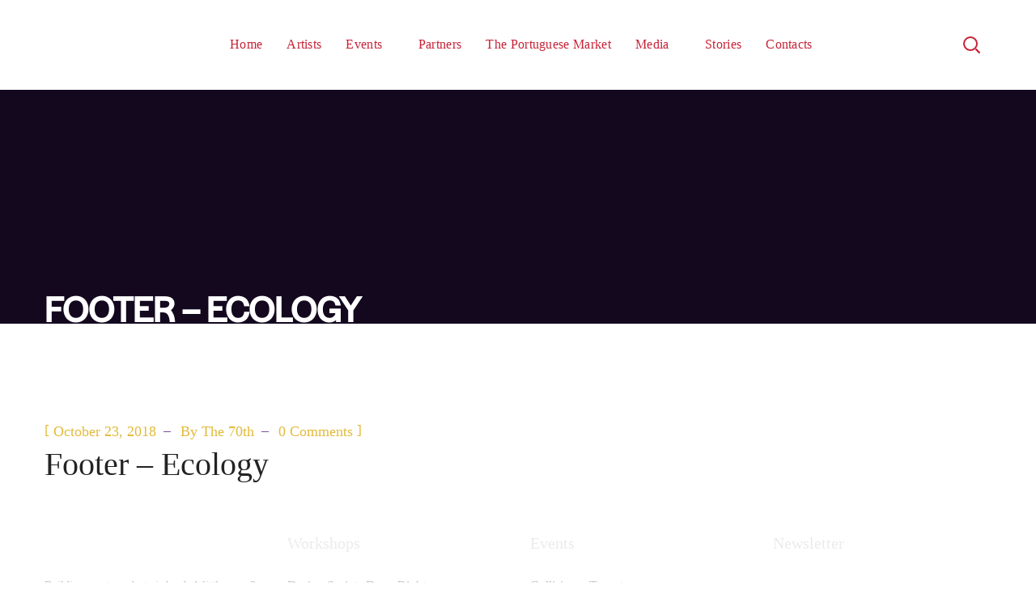

--- FILE ---
content_type: text/html; charset=UTF-8
request_url: https://70anoscanada.com/footer/footer-ecology/
body_size: 12781
content:
<!DOCTYPE html><html lang="en-CA"><head><script data-no-optimize="1">var litespeed_docref=sessionStorage.getItem("litespeed_docref");litespeed_docref&&(Object.defineProperty(document,"referrer",{get:function(){return litespeed_docref}}),sessionStorage.removeItem("litespeed_docref"));</script> <meta http-equiv="Content-Type" content="text/html; charset=UTF-8"><meta name="viewport" content="width=device-width, initial-scale=1, maximum-scale=1"><meta http-equiv="X-UA-Compatible" content="IE=Edge"><link rel="pingback" href="https://70anoscanada.com/xmlrpc.php"> <script data-cfasync="false" data-no-defer="1" data-no-minify="1" data-no-optimize="1">var ewww_webp_supported=!1;function check_webp_feature(A,e){var w;e=void 0!==e?e:function(){},ewww_webp_supported?e(ewww_webp_supported):((w=new Image).onload=function(){ewww_webp_supported=0<w.width&&0<w.height,e&&e(ewww_webp_supported)},w.onerror=function(){e&&e(!1)},w.src="data:image/webp;base64,"+{alpha:"UklGRkoAAABXRUJQVlA4WAoAAAAQAAAAAAAAAAAAQUxQSAwAAAARBxAR/Q9ERP8DAABWUDggGAAAABQBAJ0BKgEAAQAAAP4AAA3AAP7mtQAAAA=="}[A])}check_webp_feature("alpha");</script><script data-cfasync="false" data-no-defer="1" data-no-minify="1" data-no-optimize="1">var Arrive=function(c,w){"use strict";if(c.MutationObserver&&"undefined"!=typeof HTMLElement){var r,a=0,u=(r=HTMLElement.prototype.matches||HTMLElement.prototype.webkitMatchesSelector||HTMLElement.prototype.mozMatchesSelector||HTMLElement.prototype.msMatchesSelector,{matchesSelector:function(e,t){return e instanceof HTMLElement&&r.call(e,t)},addMethod:function(e,t,r){var a=e[t];e[t]=function(){return r.length==arguments.length?r.apply(this,arguments):"function"==typeof a?a.apply(this,arguments):void 0}},callCallbacks:function(e,t){t&&t.options.onceOnly&&1==t.firedElems.length&&(e=[e[0]]);for(var r,a=0;r=e[a];a++)r&&r.callback&&r.callback.call(r.elem,r.elem);t&&t.options.onceOnly&&1==t.firedElems.length&&t.me.unbindEventWithSelectorAndCallback.call(t.target,t.selector,t.callback)},checkChildNodesRecursively:function(e,t,r,a){for(var i,n=0;i=e[n];n++)r(i,t,a)&&a.push({callback:t.callback,elem:i}),0<i.childNodes.length&&u.checkChildNodesRecursively(i.childNodes,t,r,a)},mergeArrays:function(e,t){var r,a={};for(r in e)e.hasOwnProperty(r)&&(a[r]=e[r]);for(r in t)t.hasOwnProperty(r)&&(a[r]=t[r]);return a},toElementsArray:function(e){return e=void 0!==e&&("number"!=typeof e.length||e===c)?[e]:e}}),e=(l.prototype.addEvent=function(e,t,r,a){a={target:e,selector:t,options:r,callback:a,firedElems:[]};return this._beforeAdding&&this._beforeAdding(a),this._eventsBucket.push(a),a},l.prototype.removeEvent=function(e){for(var t,r=this._eventsBucket.length-1;t=this._eventsBucket[r];r--)e(t)&&(this._beforeRemoving&&this._beforeRemoving(t),(t=this._eventsBucket.splice(r,1))&&t.length&&(t[0].callback=null))},l.prototype.beforeAdding=function(e){this._beforeAdding=e},l.prototype.beforeRemoving=function(e){this._beforeRemoving=e},l),t=function(i,n){var o=new e,l=this,s={fireOnAttributesModification:!1};return o.beforeAdding(function(t){var e=t.target;e!==c.document&&e!==c||(e=document.getElementsByTagName("html")[0]);var r=new MutationObserver(function(e){n.call(this,e,t)}),a=i(t.options);r.observe(e,a),t.observer=r,t.me=l}),o.beforeRemoving(function(e){e.observer.disconnect()}),this.bindEvent=function(e,t,r){t=u.mergeArrays(s,t);for(var a=u.toElementsArray(this),i=0;i<a.length;i++)o.addEvent(a[i],e,t,r)},this.unbindEvent=function(){var r=u.toElementsArray(this);o.removeEvent(function(e){for(var t=0;t<r.length;t++)if(this===w||e.target===r[t])return!0;return!1})},this.unbindEventWithSelectorOrCallback=function(r){var a=u.toElementsArray(this),i=r,e="function"==typeof r?function(e){for(var t=0;t<a.length;t++)if((this===w||e.target===a[t])&&e.callback===i)return!0;return!1}:function(e){for(var t=0;t<a.length;t++)if((this===w||e.target===a[t])&&e.selector===r)return!0;return!1};o.removeEvent(e)},this.unbindEventWithSelectorAndCallback=function(r,a){var i=u.toElementsArray(this);o.removeEvent(function(e){for(var t=0;t<i.length;t++)if((this===w||e.target===i[t])&&e.selector===r&&e.callback===a)return!0;return!1})},this},i=new function(){var s={fireOnAttributesModification:!1,onceOnly:!1,existing:!1};function n(e,t,r){return!(!u.matchesSelector(e,t.selector)||(e._id===w&&(e._id=a++),-1!=t.firedElems.indexOf(e._id)))&&(t.firedElems.push(e._id),!0)}var c=(i=new t(function(e){var t={attributes:!1,childList:!0,subtree:!0};return e.fireOnAttributesModification&&(t.attributes=!0),t},function(e,i){e.forEach(function(e){var t=e.addedNodes,r=e.target,a=[];null!==t&&0<t.length?u.checkChildNodesRecursively(t,i,n,a):"attributes"===e.type&&n(r,i)&&a.push({callback:i.callback,elem:r}),u.callCallbacks(a,i)})})).bindEvent;return i.bindEvent=function(e,t,r){t=void 0===r?(r=t,s):u.mergeArrays(s,t);var a=u.toElementsArray(this);if(t.existing){for(var i=[],n=0;n<a.length;n++)for(var o=a[n].querySelectorAll(e),l=0;l<o.length;l++)i.push({callback:r,elem:o[l]});if(t.onceOnly&&i.length)return r.call(i[0].elem,i[0].elem);setTimeout(u.callCallbacks,1,i)}c.call(this,e,t,r)},i},o=new function(){var a={};function i(e,t){return u.matchesSelector(e,t.selector)}var n=(o=new t(function(){return{childList:!0,subtree:!0}},function(e,r){e.forEach(function(e){var t=e.removedNodes,e=[];null!==t&&0<t.length&&u.checkChildNodesRecursively(t,r,i,e),u.callCallbacks(e,r)})})).bindEvent;return o.bindEvent=function(e,t,r){t=void 0===r?(r=t,a):u.mergeArrays(a,t),n.call(this,e,t,r)},o};d(HTMLElement.prototype),d(NodeList.prototype),d(HTMLCollection.prototype),d(HTMLDocument.prototype),d(Window.prototype);var n={};return s(i,n,"unbindAllArrive"),s(o,n,"unbindAllLeave"),n}function l(){this._eventsBucket=[],this._beforeAdding=null,this._beforeRemoving=null}function s(e,t,r){u.addMethod(t,r,e.unbindEvent),u.addMethod(t,r,e.unbindEventWithSelectorOrCallback),u.addMethod(t,r,e.unbindEventWithSelectorAndCallback)}function d(e){e.arrive=i.bindEvent,s(i,e,"unbindArrive"),e.leave=o.bindEvent,s(o,e,"unbindLeave")}}(window,void 0),ewww_webp_supported=!1;function check_webp_feature(e,t){var r;ewww_webp_supported?t(ewww_webp_supported):((r=new Image).onload=function(){ewww_webp_supported=0<r.width&&0<r.height,t(ewww_webp_supported)},r.onerror=function(){t(!1)},r.src="data:image/webp;base64,"+{alpha:"UklGRkoAAABXRUJQVlA4WAoAAAAQAAAAAAAAAAAAQUxQSAwAAAARBxAR/Q9ERP8DAABWUDggGAAAABQBAJ0BKgEAAQAAAP4AAA3AAP7mtQAAAA==",animation:"UklGRlIAAABXRUJQVlA4WAoAAAASAAAAAAAAAAAAQU5JTQYAAAD/////AABBTk1GJgAAAAAAAAAAAAAAAAAAAGQAAABWUDhMDQAAAC8AAAAQBxAREYiI/gcA"}[e])}function ewwwLoadImages(e){if(e){for(var t=document.querySelectorAll(".batch-image img, .image-wrapper a, .ngg-pro-masonry-item a, .ngg-galleria-offscreen-seo-wrapper a"),r=0,a=t.length;r<a;r++)ewwwAttr(t[r],"data-src",t[r].getAttribute("data-webp")),ewwwAttr(t[r],"data-thumbnail",t[r].getAttribute("data-webp-thumbnail"));for(var i=document.querySelectorAll(".rev_slider ul li"),r=0,a=i.length;r<a;r++){ewwwAttr(i[r],"data-thumb",i[r].getAttribute("data-webp-thumb"));for(var n=1;n<11;)ewwwAttr(i[r],"data-param"+n,i[r].getAttribute("data-webp-param"+n)),n++}for(r=0,a=(i=document.querySelectorAll(".rev_slider img")).length;r<a;r++)ewwwAttr(i[r],"data-lazyload",i[r].getAttribute("data-webp-lazyload"));for(var o=document.querySelectorAll("div.woocommerce-product-gallery__image"),r=0,a=o.length;r<a;r++)ewwwAttr(o[r],"data-thumb",o[r].getAttribute("data-webp-thumb"))}for(var l=document.querySelectorAll("video"),r=0,a=l.length;r<a;r++)ewwwAttr(l[r],"poster",e?l[r].getAttribute("data-poster-webp"):l[r].getAttribute("data-poster-image"));for(var s,c=document.querySelectorAll("img.ewww_webp_lazy_load"),r=0,a=c.length;r<a;r++)e&&(ewwwAttr(c[r],"data-lazy-srcset",c[r].getAttribute("data-lazy-srcset-webp")),ewwwAttr(c[r],"data-srcset",c[r].getAttribute("data-srcset-webp")),ewwwAttr(c[r],"data-lazy-src",c[r].getAttribute("data-lazy-src-webp")),ewwwAttr(c[r],"data-src",c[r].getAttribute("data-src-webp")),ewwwAttr(c[r],"data-orig-file",c[r].getAttribute("data-webp-orig-file")),ewwwAttr(c[r],"data-medium-file",c[r].getAttribute("data-webp-medium-file")),ewwwAttr(c[r],"data-large-file",c[r].getAttribute("data-webp-large-file")),null!=(s=c[r].getAttribute("srcset"))&&!1!==s&&s.includes("R0lGOD")&&ewwwAttr(c[r],"src",c[r].getAttribute("data-lazy-src-webp"))),c[r].className=c[r].className.replace(/\bewww_webp_lazy_load\b/,"");for(var w=document.querySelectorAll(".ewww_webp"),r=0,a=w.length;r<a;r++)e?(ewwwAttr(w[r],"srcset",w[r].getAttribute("data-srcset-webp")),ewwwAttr(w[r],"src",w[r].getAttribute("data-src-webp")),ewwwAttr(w[r],"data-orig-file",w[r].getAttribute("data-webp-orig-file")),ewwwAttr(w[r],"data-medium-file",w[r].getAttribute("data-webp-medium-file")),ewwwAttr(w[r],"data-large-file",w[r].getAttribute("data-webp-large-file")),ewwwAttr(w[r],"data-large_image",w[r].getAttribute("data-webp-large_image")),ewwwAttr(w[r],"data-src",w[r].getAttribute("data-webp-src"))):(ewwwAttr(w[r],"srcset",w[r].getAttribute("data-srcset-img")),ewwwAttr(w[r],"src",w[r].getAttribute("data-src-img"))),w[r].className=w[r].className.replace(/\bewww_webp\b/,"ewww_webp_loaded");window.jQuery&&jQuery.fn.isotope&&jQuery.fn.imagesLoaded&&(jQuery(".fusion-posts-container-infinite").imagesLoaded(function(){jQuery(".fusion-posts-container-infinite").hasClass("isotope")&&jQuery(".fusion-posts-container-infinite").isotope()}),jQuery(".fusion-portfolio:not(.fusion-recent-works) .fusion-portfolio-wrapper").imagesLoaded(function(){jQuery(".fusion-portfolio:not(.fusion-recent-works) .fusion-portfolio-wrapper").isotope()}))}function ewwwWebPInit(e){ewwwLoadImages(e),ewwwNggLoadGalleries(e),document.arrive(".ewww_webp",function(){ewwwLoadImages(e)}),document.arrive(".ewww_webp_lazy_load",function(){ewwwLoadImages(e)}),document.arrive("videos",function(){ewwwLoadImages(e)}),"loading"==document.readyState?document.addEventListener("DOMContentLoaded",ewwwJSONParserInit):("undefined"!=typeof galleries&&ewwwNggParseGalleries(e),ewwwWooParseVariations(e))}function ewwwAttr(e,t,r){null!=r&&!1!==r&&e.setAttribute(t,r)}function ewwwJSONParserInit(){"undefined"!=typeof galleries&&check_webp_feature("alpha",ewwwNggParseGalleries),check_webp_feature("alpha",ewwwWooParseVariations)}function ewwwWooParseVariations(e){if(e)for(var t=document.querySelectorAll("form.variations_form"),r=0,a=t.length;r<a;r++){var i=t[r].getAttribute("data-product_variations"),n=!1;try{for(var o in i=JSON.parse(i))void 0!==i[o]&&void 0!==i[o].image&&(void 0!==i[o].image.src_webp&&(i[o].image.src=i[o].image.src_webp,n=!0),void 0!==i[o].image.srcset_webp&&(i[o].image.srcset=i[o].image.srcset_webp,n=!0),void 0!==i[o].image.full_src_webp&&(i[o].image.full_src=i[o].image.full_src_webp,n=!0),void 0!==i[o].image.gallery_thumbnail_src_webp&&(i[o].image.gallery_thumbnail_src=i[o].image.gallery_thumbnail_src_webp,n=!0),void 0!==i[o].image.thumb_src_webp&&(i[o].image.thumb_src=i[o].image.thumb_src_webp,n=!0));n&&ewwwAttr(t[r],"data-product_variations",JSON.stringify(i))}catch(e){}}}function ewwwNggParseGalleries(e){if(e)for(var t in galleries){var r=galleries[t];galleries[t].images_list=ewwwNggParseImageList(r.images_list)}}function ewwwNggLoadGalleries(e){e&&document.addEventListener("ngg.galleria.themeadded",function(e,t){window.ngg_galleria._create_backup=window.ngg_galleria.create,window.ngg_galleria.create=function(e,t){var r=$(e).data("id");return galleries["gallery_"+r].images_list=ewwwNggParseImageList(galleries["gallery_"+r].images_list),window.ngg_galleria._create_backup(e,t)}})}function ewwwNggParseImageList(e){for(var t in e){var r=e[t];if(void 0!==r["image-webp"]&&(e[t].image=r["image-webp"],delete e[t]["image-webp"]),void 0!==r["thumb-webp"]&&(e[t].thumb=r["thumb-webp"],delete e[t]["thumb-webp"]),void 0!==r.full_image_webp&&(e[t].full_image=r.full_image_webp,delete e[t].full_image_webp),void 0!==r.srcsets)for(var a in r.srcsets)nggSrcset=r.srcsets[a],void 0!==r.srcsets[a+"-webp"]&&(e[t].srcsets[a]=r.srcsets[a+"-webp"],delete e[t].srcsets[a+"-webp"]);if(void 0!==r.full_srcsets)for(var i in r.full_srcsets)nggFSrcset=r.full_srcsets[i],void 0!==r.full_srcsets[i+"-webp"]&&(e[t].full_srcsets[i]=r.full_srcsets[i+"-webp"],delete e[t].full_srcsets[i+"-webp"])}return e}check_webp_feature("alpha",ewwwWebPInit);</script><title>Footer &#8211; Ecology &#8211; The 70th</title><meta name='robots' content='max-image-preview:large' /><link rel='dns-prefetch' href='//static.addtoany.com' /><link rel='dns-prefetch' href='//cdn.jsdelivr.net' /><link rel='dns-prefetch' href='//code.jquery.com' /><link rel='dns-prefetch' href='//www.googletagmanager.com' /><link rel="alternate" type="application/rss+xml" title="The 70th &raquo; Feed" href="https://70anoscanada.com/feed/" /><link rel="alternate" type="application/rss+xml" title="The 70th &raquo; Comments Feed" href="https://70anoscanada.com/comments/feed/" /><link rel="alternate" title="oEmbed (JSON)" type="application/json+oembed" href="https://70anoscanada.com/wp-json/oembed/1.0/embed?url=https%3A%2F%2F70anoscanada.com%2Ffooter%2Ffooter-ecology%2F" /><link rel="alternate" title="oEmbed (XML)" type="text/xml+oembed" href="https://70anoscanada.com/wp-json/oembed/1.0/embed?url=https%3A%2F%2F70anoscanada.com%2Ffooter%2Ffooter-ecology%2F&#038;format=xml" /><link data-optimized="2" rel="stylesheet" href="/wp-content/litespeed/css/983945adde67fde751dcc8049b3e6928.css?ver=2302d" /> <script type="litespeed/javascript" data-src="/wp-includes/js/jquery/jquery.min.js?ver=3.7.1" id="jquery-core-js"></script>  <script type="text/javascript" defer='defer' src="https://www.googletagmanager.com/gtag/js?id=UA-257806883-1" id="google_gtagjs-js" async></script> <script id="google_gtagjs-js-after" type="litespeed/javascript">window.dataLayer=window.dataLayer||[];function gtag(){dataLayer.push(arguments)}
gtag('set','linker',{"domains":["70anoscanada.com"]});gtag("js",new Date());gtag("set","developer_id.dZTNiMT",!0);gtag("config","UA-257806883-1",{"anonymize_ip":!0});gtag("config","G-QXNV7DXTHT")</script> <link rel="https://api.w.org/" href="https://70anoscanada.com/wp-json/" /><link rel="EditURI" type="application/rsd+xml" title="RSD" href="https://70anoscanada.com/xmlrpc.php?rsd" /><meta name="generator" content="WordPress 6.9" /><link rel="canonical" href="https://70anoscanada.com/footer/footer-ecology/" /><link rel='shortlink' href='https://70anoscanada.com/?p=1498' /><meta name="cdp-version" content="1.3.9" /><meta name="generator" content="Site Kit by Google 1.101.0" /><meta name="generator" content="Powered by WPBakery Page Builder - drag and drop page builder for WordPress."/>
<noscript><style>.lazyload[data-src]{display:none !important;}</style></noscript><meta name="generator" content="Powered by Slider Revolution 6.6.3 - responsive, Mobile-Friendly Slider Plugin for WordPress with comfortable drag and drop interface." /><link rel="icon" href="/wp-content/uploads/2023/01/logo_70th-120x120.png" sizes="32x32" /><link rel="icon" href="/wp-content/uploads/2023/01/logo_70th.png" sizes="192x192" /><link rel="apple-touch-icon" href="/wp-content/uploads/2023/01/logo_70th.png" /><meta name="msapplication-TileImage" content="/wp-content/uploads/2023/01/logo_70th.png" /><style id="kirki-inline-styles"></style><script type='text/javascript'></script><noscript><style>.wpb_animate_when_almost_visible { opacity: 1; }</style></noscript></head><body data-rsssl=1 class="wp-singular footer-template-default single single-footer postid-1498 wp-embed-responsive wp-theme-genesisexpo wp-child-theme-genesisexpo-child wpb-js-composer js-comp-ver-6.10.0 vc_responsive"> <script data-cfasync="false" data-no-defer="1" data-no-minify="1" data-no-optimize="1">if(typeof ewww_webp_supported==="undefined"){var ewww_webp_supported=!1}if(ewww_webp_supported){document.body.classList.add("webp-support")}</script> <header class='wgl-theme-header header_overlap'><div class='wgl-site-header mobile_header_custom'><div class='container-wrapper'><div class="wgl-header-row" style="border-bottom-width: 1px;border-bottom-color: rgba(255,255,255,0.15);border-bottom-style: solid;color: rgba(255,255,255,1);"><div class="fullwidth-wrapper"><div class="wgl-header-row_wrapper" style="height:110px;"><div class='position_left_middle header_side display_normal v_align_middle h_align_left'><div class='header_area_container'><div class="wgl-logotype-container"><a href="https://70anoscanada.com/">                                <picture><source   type="image/webp" data-srcset="/wp-content/uploads/2023/01/logo_70th.png.webp"><img class="default_logo lazyload" src="[data-uri]" alt=""  style="height:93px;" data-eio="p" data-src="/wp-content/uploads/2023/01/logo_70th.png.webp" decoding="async" width="181" height="150"><noscript><img  class="default_logo"  src="/wp-content/uploads/2023/01/logo_70th.png.webp"  alt=""  style="height:93px;" data-eio="l"></noscript></picture>
</a></div></div></div><div class='position_center_middle header_side display_normal v_align_middle h_align_left'><div class='header_area_container'><nav class='primary-nav'  style="height:110px;"><ul id="menu-header-menu" class="menu"><li id="menu-item-1840" class="menu-item menu-item-type-custom menu-item-object-custom menu-item-home menu-item-1840"><a href="https://70anoscanada.com"><span>Home</span></a></li><li id="menu-item-1932" class="menu-item menu-item-type-post_type menu-item-object-page menu-item-1932"><a href="https://70anoscanada.com/artists/"><span>Artists</span></a></li><li id="menu-item-3976" class="menu-item menu-item-type-custom menu-item-object-custom menu-item-has-children menu-item-3976"><a href="#"><span>Events</span></a><ul class="sub-menu menu-sub-content"><li id="menu-item-2362" class="menu-item menu-item-type-post_type menu-item-object-page menu-item-2362"><a href="https://70anoscanada.com/events/"><span>Upcoming Events</span></a></li><li id="menu-item-4633" class="menu-item menu-item-type-post_type menu-item-object-page menu-item-4633"><a href="https://70anoscanada.com/all-events-gallery/"><span>Events Gallery</span></a></li></ul></li><li id="menu-item-1841" class="menu-item menu-item-type-post_type menu-item-object-page menu-item-1841"><a href="https://70anoscanada.com/partners/"><span>Partners</span></a></li><li id="menu-item-2746" class="menu-item menu-item-type-custom menu-item-object-custom menu-item-2746"><a href="https://70anoscanada.com/vendors"><span>The Portuguese Market</span></a></li><li id="menu-item-3977" class="menu-item menu-item-type-custom menu-item-object-custom menu-item-has-children menu-item-3977"><a href="#"><span>Media</span></a><ul class="sub-menu menu-sub-content"><li id="menu-item-2822" class="menu-item menu-item-type-custom menu-item-object-custom menu-item-2822"><a href="https://70anoscanada.com/media"><span>In the News</span></a></li><li id="menu-item-3978" class="menu-item menu-item-type-custom menu-item-object-custom menu-item-3978"><a href="https://70anoscanada.com/messages/"><span>Messages</span></a></li></ul></li><li id="menu-item-3013" class="menu-item menu-item-type-post_type menu-item-object-page menu-item-3013"><a href="https://70anoscanada.com/stories/"><span>Stories</span></a></li><li id="menu-item-1842" class="menu-item menu-item-type-post_type menu-item-object-page menu-item-has-children menu-item-1842"><a href="https://70anoscanada.com/contacts/"><span>Contacts</span></a><ul class="sub-menu menu-sub-content"><li id="menu-item-2235" class="menu-item menu-item-type-post_type menu-item-object-page menu-item-2235"><a href="https://70anoscanada.com/become-a-partner/"><span>Become a Partner</span></a></li><li id="menu-item-2192" class="menu-item menu-item-type-post_type menu-item-object-page menu-item-2192"><a href="https://70anoscanada.com/add-your-community-event/"><span>Add Community Event</span></a></li><li id="menu-item-2191" class="menu-item menu-item-type-post_type menu-item-object-page menu-item-2191"><a href="https://70anoscanada.com/media-requests"><span>Media Requests</span></a></li><li id="menu-item-3000" class="menu-item menu-item-type-post_type menu-item-object-page menu-item-3000"><a href="https://70anoscanada.com/volunteer-application/"><span>Volunteer Application</span></a></li></ul></li></ul></nav><div class="mobile-hamburger-toggle"><div class="hamburger-box"><div class="hamburger-inner"></div></div></div></div></div><div class='position_right_middle header_side display_normal v_align_middle h_align_right'><div class='header_area_container'><div class='header_spacing spacer_2' style='width:30px;'></div><div class="header_search search_standard" style="height:110px;"><div class="header_search-button"></div><div class="header_search-field"><form role="search" method="get" action="https://70anoscanada.com/" class="search-form">
<input type="text" id="search-form-6978bad66bcf8" class="search-field" placeholder="Search &hellip;" value="" name="s" />
<input class="search-button" type="submit" value="Search"></form></div></div><div class='header_spacing spacer_1' style='width:40px;'></div></div></div></div></div></div></div></div><div class='wgl-sticky-header header_sticky_shadow' style="background-color: rgba(255,255,255,1);color: #404040;" data-style="standard"><div class='container-wrapper'><div class="wgl-header-row"><div class="fullwidth-wrapper"><div class="wgl-header-row_wrapper" style="height:100px;"><div class='position_left_middle header_side display_normal v_align_middle h_align_left'><div class='header_area_container'><div class="wgl-logotype-container"><a href="https://70anoscanada.com/">                                <picture><source   type="image/webp" data-srcset="/wp-content/uploads/2023/01/logo_70th.png.webp"><img class="default_logo lazyload" src="[data-uri]" alt=""  style="height:93px;" data-eio="p" data-src="/wp-content/uploads/2023/01/logo_70th.png.webp" decoding="async" width="181" height="150"><noscript><img  class="default_logo"  src="/wp-content/uploads/2023/01/logo_70th.png.webp"  alt=""  style="height:93px;" data-eio="l"></noscript></picture>
</a></div></div></div><div class='position_center_middle header_side display_normal v_align_middle h_align_left'><div class='header_area_container'><nav class='primary-nav'  style="height:100px;"><ul id="menu-header-menu-1" class="menu"><li class="menu-item menu-item-type-custom menu-item-object-custom menu-item-home menu-item-1840"><a href="https://70anoscanada.com"><span>Home</span></a></li><li class="menu-item menu-item-type-post_type menu-item-object-page menu-item-1932"><a href="https://70anoscanada.com/artists/"><span>Artists</span></a></li><li class="menu-item menu-item-type-custom menu-item-object-custom menu-item-has-children menu-item-3976"><a href="#"><span>Events</span></a><ul class="sub-menu menu-sub-content"><li class="menu-item menu-item-type-post_type menu-item-object-page menu-item-2362"><a href="https://70anoscanada.com/events/"><span>Upcoming Events</span></a></li><li class="menu-item menu-item-type-post_type menu-item-object-page menu-item-4633"><a href="https://70anoscanada.com/all-events-gallery/"><span>Events Gallery</span></a></li></ul></li><li class="menu-item menu-item-type-post_type menu-item-object-page menu-item-1841"><a href="https://70anoscanada.com/partners/"><span>Partners</span></a></li><li class="menu-item menu-item-type-custom menu-item-object-custom menu-item-2746"><a href="https://70anoscanada.com/vendors"><span>The Portuguese Market</span></a></li><li class="menu-item menu-item-type-custom menu-item-object-custom menu-item-has-children menu-item-3977"><a href="#"><span>Media</span></a><ul class="sub-menu menu-sub-content"><li class="menu-item menu-item-type-custom menu-item-object-custom menu-item-2822"><a href="https://70anoscanada.com/media"><span>In the News</span></a></li><li class="menu-item menu-item-type-custom menu-item-object-custom menu-item-3978"><a href="https://70anoscanada.com/messages/"><span>Messages</span></a></li></ul></li><li class="menu-item menu-item-type-post_type menu-item-object-page menu-item-3013"><a href="https://70anoscanada.com/stories/"><span>Stories</span></a></li><li class="menu-item menu-item-type-post_type menu-item-object-page menu-item-has-children menu-item-1842"><a href="https://70anoscanada.com/contacts/"><span>Contacts</span></a><ul class="sub-menu menu-sub-content"><li class="menu-item menu-item-type-post_type menu-item-object-page menu-item-2235"><a href="https://70anoscanada.com/become-a-partner/"><span>Become a Partner</span></a></li><li class="menu-item menu-item-type-post_type menu-item-object-page menu-item-2192"><a href="https://70anoscanada.com/add-your-community-event/"><span>Add Community Event</span></a></li><li class="menu-item menu-item-type-post_type menu-item-object-page menu-item-2191"><a href="https://70anoscanada.com/media-requests"><span>Media Requests</span></a></li><li class="menu-item menu-item-type-post_type menu-item-object-page menu-item-3000"><a href="https://70anoscanada.com/volunteer-application/"><span>Volunteer Application</span></a></li></ul></li></ul></nav><div class="mobile-hamburger-toggle"><div class="hamburger-box"><div class="hamburger-inner"></div></div></div></div></div><div class='position_right_middle header_side display_normal v_align_middle h_align_right'><div class='header_area_container'><div class='header_spacing spacer_2' style='width:30px;'></div><div class="header_search search_standard" style="height:100px;"><div class="header_search-button"></div><div class="header_search-field"><form role="search" method="get" action="https://70anoscanada.com/" class="search-form">
<input type="text" id="search-form-6978bad66d85a" class="search-field" placeholder="Search &hellip;" value="" name="s" />
<input class="search-button" type="submit" value="Search"></form></div></div><div class='header_spacing spacer_1' style='width:40px;'></div></div></div></div></div></div></div></div><div class='wgl-mobile-header' style="background-color: rgba(255,255,255,1);color: #222328;"><div class='container-wrapper'><div class="wgl-header-row"><div class="wgl-container"><div class="wgl-header-row_wrapper" style="height:100px;"><div class='position_left header_side'><div class='header_area_container'><nav class='primary-nav'  style="height:100px;"><ul id="menu-header-menu-2" class="menu"><li class="menu-item menu-item-type-custom menu-item-object-custom menu-item-home menu-item-1840"><a href="https://70anoscanada.com"><span>Home</span></a></li><li class="menu-item menu-item-type-post_type menu-item-object-page menu-item-1932"><a href="https://70anoscanada.com/artists/"><span>Artists</span></a></li><li class="menu-item menu-item-type-custom menu-item-object-custom menu-item-has-children menu-item-3976"><a href="#"><span>Events</span></a><ul class="sub-menu menu-sub-content"><li class="menu-item menu-item-type-post_type menu-item-object-page menu-item-2362"><a href="https://70anoscanada.com/events/"><span>Upcoming Events</span></a></li><li class="menu-item menu-item-type-post_type menu-item-object-page menu-item-4633"><a href="https://70anoscanada.com/all-events-gallery/"><span>Events Gallery</span></a></li></ul></li><li class="menu-item menu-item-type-post_type menu-item-object-page menu-item-1841"><a href="https://70anoscanada.com/partners/"><span>Partners</span></a></li><li class="menu-item menu-item-type-custom menu-item-object-custom menu-item-2746"><a href="https://70anoscanada.com/vendors"><span>The Portuguese Market</span></a></li><li class="menu-item menu-item-type-custom menu-item-object-custom menu-item-has-children menu-item-3977"><a href="#"><span>Media</span></a><ul class="sub-menu menu-sub-content"><li class="menu-item menu-item-type-custom menu-item-object-custom menu-item-2822"><a href="https://70anoscanada.com/media"><span>In the News</span></a></li><li class="menu-item menu-item-type-custom menu-item-object-custom menu-item-3978"><a href="https://70anoscanada.com/messages/"><span>Messages</span></a></li></ul></li><li class="menu-item menu-item-type-post_type menu-item-object-page menu-item-3013"><a href="https://70anoscanada.com/stories/"><span>Stories</span></a></li><li class="menu-item menu-item-type-post_type menu-item-object-page menu-item-has-children menu-item-1842"><a href="https://70anoscanada.com/contacts/"><span>Contacts</span></a><ul class="sub-menu menu-sub-content"><li class="menu-item menu-item-type-post_type menu-item-object-page menu-item-2235"><a href="https://70anoscanada.com/become-a-partner/"><span>Become a Partner</span></a></li><li class="menu-item menu-item-type-post_type menu-item-object-page menu-item-2192"><a href="https://70anoscanada.com/add-your-community-event/"><span>Add Community Event</span></a></li><li class="menu-item menu-item-type-post_type menu-item-object-page menu-item-2191"><a href="https://70anoscanada.com/media-requests"><span>Media Requests</span></a></li><li class="menu-item menu-item-type-post_type menu-item-object-page menu-item-3000"><a href="https://70anoscanada.com/volunteer-application/"><span>Volunteer Application</span></a></li></ul></li></ul></nav><div class="mobile-hamburger-toggle"><div class="hamburger-box"><div class="hamburger-inner"></div></div></div></div></div><div class='position_center header_side'><div class='header_area_container'><div class="wgl-logotype-container"><a href="https://70anoscanada.com/">                                <picture><source   type="image/webp" data-srcset="/wp-content/uploads/2023/01/logo_70th.png.webp"><img class="default_logo lazyload" src="[data-uri]" alt=""  style="height:93px;" data-eio="p" data-src="/wp-content/uploads/2023/01/logo_70th.png.webp" decoding="async" width="181" height="150"><noscript><img  class="default_logo"  src="/wp-content/uploads/2023/01/logo_70th.png.webp"  alt=""  style="height:93px;" data-eio="l"></noscript></picture>
</a></div></div></div><div class='position_right header_side'><div class='header_area_container'><div class="header_search search_standard" style="height:100px;"><div class="header_search-button"></div><div class="header_search-field"><form role="search" method="get" action="https://70anoscanada.com/" class="search-form">
<input type="text" id="search-form-6978bad66f139" class="search-field" placeholder="Search &hellip;" value="" name="s" />
<input class="search-button" type="submit" value="Search"></form></div></div></div></div></div></div></div><div class='mobile_nav_wrapper' data-mobile-width='1200'><div class='container-wrapper'><div class='wgl-menu_outer'><nav class='primary-nav'><ul id="menu-header-menu-3" class="menu"><li class="menu-item menu-item-type-custom menu-item-object-custom menu-item-home menu-item-1840"><a href="https://70anoscanada.com"><span>Home</span></a></li><li class="menu-item menu-item-type-post_type menu-item-object-page menu-item-1932"><a href="https://70anoscanada.com/artists/"><span>Artists</span></a></li><li class="menu-item menu-item-type-custom menu-item-object-custom menu-item-has-children menu-item-3976"><a href="#"><span>Events</span></a><ul class="sub-menu menu-sub-content"><li class="menu-item menu-item-type-post_type menu-item-object-page menu-item-2362"><a href="https://70anoscanada.com/events/"><span>Upcoming Events</span></a></li><li class="menu-item menu-item-type-post_type menu-item-object-page menu-item-4633"><a href="https://70anoscanada.com/all-events-gallery/"><span>Events Gallery</span></a></li></ul></li><li class="menu-item menu-item-type-post_type menu-item-object-page menu-item-1841"><a href="https://70anoscanada.com/partners/"><span>Partners</span></a></li><li class="menu-item menu-item-type-custom menu-item-object-custom menu-item-2746"><a href="https://70anoscanada.com/vendors"><span>The Portuguese Market</span></a></li><li class="menu-item menu-item-type-custom menu-item-object-custom menu-item-has-children menu-item-3977"><a href="#"><span>Media</span></a><ul class="sub-menu menu-sub-content"><li class="menu-item menu-item-type-custom menu-item-object-custom menu-item-2822"><a href="https://70anoscanada.com/media"><span>In the News</span></a></li><li class="menu-item menu-item-type-custom menu-item-object-custom menu-item-3978"><a href="https://70anoscanada.com/messages/"><span>Messages</span></a></li></ul></li><li class="menu-item menu-item-type-post_type menu-item-object-page menu-item-3013"><a href="https://70anoscanada.com/stories/"><span>Stories</span></a></li><li class="menu-item menu-item-type-post_type menu-item-object-page menu-item-has-children menu-item-1842"><a href="https://70anoscanada.com/contacts/"><span>Contacts</span></a><ul class="sub-menu menu-sub-content"><li class="menu-item menu-item-type-post_type menu-item-object-page menu-item-2235"><a href="https://70anoscanada.com/become-a-partner/"><span>Become a Partner</span></a></li><li class="menu-item menu-item-type-post_type menu-item-object-page menu-item-2192"><a href="https://70anoscanada.com/add-your-community-event/"><span>Add Community Event</span></a></li><li class="menu-item menu-item-type-post_type menu-item-object-page menu-item-2191"><a href="https://70anoscanada.com/media-requests"><span>Media Requests</span></a></li><li class="menu-item menu-item-type-post_type menu-item-object-page menu-item-3000"><a href="https://70anoscanada.com/volunteer-application/"><span>Volunteer Application</span></a></li></ul></li></ul></nav></div></div></div></div></div></header><div class="page-header  page-header_align_left lazyload" style="background-size:cover; background-repeat:repeat; background-attachment:scroll; background-position:center center;background-color:#14081f; height:400px; margin-bottom:60px; padding-top:90px; padding-bottom:0px;"  data-back="https://70anoscanada.com/wp-content/uploads/2023/01/sponsors_banner_the70th.jpg" data-back-webp="https://70anoscanada.com/wp-content/uploads/2023/01/sponsors_banner_the70th.jpg.webp"><div class='page-header_wrapper'><div class='wgl-container'><div class='page-header_content'><h1 class='page-header_title' style="color:#ffffff; font-size:45px; line-height:75px;">Footer &#8211; Ecology</h1></div></div></div></div><main id="main"><div class="wgl-container"><div class="row single_type-1"><div id='main-content' class="wgl_col-12"><div class="blog-post blog-post-single-item format-standard"><div class="single_meta post-1498 footer type-footer status-publish hentry"><div class="item_wrapper"><div class="blog-post_content"><div class="blog-post-meta-categories">                            <span class="cats_post"></span></div><div class="meta-wrapper">
[                                    <span class="date_post">October 23, 2018</span>
<span class="author_post">by <a href="https://70anoscanada.com/author/puhuhl/">The 70th</a></span>
<span class="comments_post"><a href="https://70anoscanada.com/footer/footer-ecology/#respond">0 Comments</a></span>
]</div><div class="clear"></div><h1 class="blog-post_title">Footer &#8211; Ecology</h1><section class="wpb-content-wrapper"><div data-vc-full-width="true" data-vc-full-width-init="false" class="vc_row wpb_row vc_row-fluid vc_custom_1528897041979"><div class="wpb_column vc_column_container vc_col-sm-3"><div class="vc_column-inner "><div class="wpb_wrapper"><div class="wpb_text_column wpb_content_element " ><div class="wpb_wrapper"><p><a href="https://70anoscanada.com"><picture><source   type="image/webp" data-srcset="/wp-content/uploads/2018/10/logo-green-1.png.webp"><img decoding="async" class="alignnone wp-image-182 lazyload" src="[data-uri]" alt="logo" width="178" height="65" data-eio="p" data-src="/wp-content/uploads/2018/10/logo-green-1.png.webp" /><noscript><img  decoding="async" class="alignnone wp-image-182"  src="/wp-content/uploads/2018/10/logo-green-1.png.webp"  alt="logo" width="178" height="65" data-eio="l" /></noscript></picture></a></p></div></div><div  class ="genesisexpo_module_spacing"><div class="spacing_size spacing_size-initial" style="height:3px;"></div></div><div class="vc_row wpb_row vc_inner vc_row-fluid vc_custom_1528465408378"><div class="wpb_column vc_column_container vc_col-sm-12"><div class="vc_column-inner"><div class="wpb_wrapper"><div class ="genesisexpo_module_text" style="font-size:14px;line-height:30px;"><span style="color: #cdcdcd;">Building great products is hard. A little over 3 years ago, we started Genesis Expo to learn from those who’ve been there and done it.</span></div></div></div></div></div><div  class ="genesisexpo_module_spacing"><div class="spacing_size spacing_size-initial" style="height:30px;"></div></div><div  class="genesisexpo_module_social clearfix align-left with_bg" style="margin-left:-6px; margin-right:-6px;"><a id=soc_icon_6978bad674bf2 href="https://twitter.com/" class="soc_icon fa fa-twitter" style="font-size:12px; width:26px; height:26px; line-height:26px; margin-left:6px; margin-right:6px; margin-bottom:12px; " target='_blank'  title='Twitter'></a><a id=soc_icon_6978bad674c19 href="https://www.facebook.com/" class="soc_icon fa fa-facebook" style="font-size:12px; width:26px; height:26px; line-height:26px; margin-left:6px; margin-right:6px; margin-bottom:12px; " target='_blank'  title='Facebook'></a><a id=soc_icon_6978bad674c2e href="https://www.instagram.com/" class="soc_icon fa fa-instagram" style="font-size:12px; width:26px; height:26px; line-height:26px; margin-left:6px; margin-right:6px; margin-bottom:12px; " target='_blank'  title='Instagram'></a><a id=soc_icon_6978bad674c3f href="https://www.linkedin.com/" class="soc_icon fa fa-linkedin" style="font-size:12px; width:26px; height:26px; line-height:26px; margin-left:6px; margin-right:6px; margin-bottom:12px; " target='_blank'  title='Linkedin'></a><a id=soc_icon_6978bad674c4f href="https://www.pinterest.com/" class="soc_icon fa fa-pinterest-p" style="font-size:12px; width:26px; height:26px; line-height:26px; margin-left:6px; margin-right:6px; margin-bottom:12px; " target='_blank'  title='Pinterest'></a></div></div></div></div><div class="wpb_column vc_column_container vc_col-sm-3"><div class="vc_column-inner "><div class="wpb_wrapper"><div  class ="genesisexpo_module_spacing"><div class="spacing_size spacing_size-initial" style="height:35px;"></div></div><div class="wpb_text_column wpb_content_element " ><div class="wpb_wrapper"><h6><span style="color: #ebebeb;">Workshops</span></h6></div></div><div  class ="genesisexpo_module_spacing"><div class="spacing_size spacing_size-initial" style="height:20px;"></div></div><div class="vc_row wpb_row vc_inner vc_row-fluid hover_links"><div class="wpb_column vc_column_container vc_col-sm-12"><div class="vc_column-inner"><div class="wpb_wrapper"><div class ="genesisexpo_module_text" style="font-size:16px;line-height:30px;"><span style="color: #cccccc;"><a href="https://70anoscanada.com" style="color: #cccccc;">Design Sprints Done Right</a></span></div><div  class ="genesisexpo_module_spacing"><div class="spacing_size spacing_size-initial" style="height:12px;"></div></div><div class ="genesisexpo_module_text" style="font-size:16px;line-height:30px;"><span style="color: #cccccc;"><a href="https://70anoscanada.com" style="color: #cccccc;">Get started with Framer</a></span></div><div  class ="genesisexpo_module_spacing"><div class="spacing_size spacing_size-initial" style="height:12px;"></div></div><div class ="genesisexpo_module_text" style="font-size:16px;line-height:30px;"><span style="color: #cccccc;"><a href="https://70anoscanada.com" style="color: #cccccc;">Learn Sketch in a Day</a></span></div><div  class ="genesisexpo_module_spacing"><div class="spacing_size spacing_size-initial" style="height:12px;"></div></div><div class ="genesisexpo_module_text" style="font-size:16px;line-height:30px;"><span style="color: #cccccc;"><a href="https://70anoscanada.com" style="color: #cccccc;">Using Jobs-to-be-Done for Better Product Strategy</a></span></div></div></div></div></div></div></div></div><div class="wpb_column vc_column_container vc_col-sm-3"><div class="vc_column-inner "><div class="wpb_wrapper"><div  class ="genesisexpo_module_spacing"><div class="spacing_size spacing_size-initial" style="height:35px;"></div></div><div class="wpb_text_column wpb_content_element " ><div class="wpb_wrapper"><h6><span style="color: #ebebeb;">Events</span></h6></div></div><div  class ="genesisexpo_module_spacing"><div class="spacing_size spacing_size-initial" style="height:20px;"></div></div><div class="vc_row wpb_row vc_inner vc_row-fluid hover_links"><div class="wpb_column vc_column_container vc_col-sm-12"><div class="vc_column-inner"><div class="wpb_wrapper"><div class ="genesisexpo_module_text" style="font-size:16px;line-height:30px;"><span style="color: #cccccc;"><a href="https://70anoscanada.com" style="color: #cccccc;">Collision – Toronto</a></span></div><div  class ="genesisexpo_module_spacing"><div class="spacing_size spacing_size-initial" style="height:12px;"></div></div><div class ="genesisexpo_module_text" style="font-size:16px;line-height:30px;"><span style="color: #cccccc;"><a href="https://70anoscanada.com" style="color: #cccccc;">RISE – Hong Kong</a></span></div><div  class ="genesisexpo_module_spacing"><div class="spacing_size spacing_size-initial" style="height:12px;"></div></div><div class ="genesisexpo_module_text" style="font-size:16px;line-height:30px;"><span style="color: #cccccc;"><a href="https://70anoscanada.com" style="color: #cccccc;">MoneyConf – Dublin</a></span></div><div  class ="genesisexpo_module_spacing"><div class="spacing_size spacing_size-initial" style="height:12px;"></div></div><div class ="genesisexpo_module_text" style="font-size:16px;line-height:30px;"><span style="color: #cccccc;"><a href="https://70anoscanada.com" style="color: #cccccc;">Talk Robot &#8211; New York</a></span></div></div></div></div></div></div></div></div><div class="wpb_column vc_column_container vc_col-sm-3"><div class="vc_column-inner "><div class="wpb_wrapper"><div  class ="genesisexpo_module_spacing"><div class="spacing_size spacing_size-initial" style="height:35px;"></div></div><div class="wpb_text_column wpb_content_element " ><div class="wpb_wrapper"><h6><span style="color: #ebebeb;">Newsletter</span></h6></div></div><div  class ="genesisexpo_module_spacing"><div class="spacing_size spacing_size-initial" style="height:5px;"></div></div><div class="vc_row wpb_row vc_inner vc_row-fluid"><div class="wpb_column vc_column_container vc_col-sm-12"><div class="vc_column-inner"><div class="wpb_wrapper"><div class="wpb_text_column wpb_content_element " ><div class="wpb_wrapper"></div></div></div></div></div></div></div></div></div></div><div class="vc_row-full-width vc_clearfix"></div><div class="vc_row wpb_row vc_row-fluid"><div class="wpb_column vc_column_container vc_col-sm-12"><div class="vc_column-inner vc_custom_1539250917509"><div class="wpb_wrapper"><div  class ="genesisexpo_module_spacing"><div class="spacing_size spacing_size-initial" style="height:69px;"></div></div></div></div></div><div class="wpb_column vc_column_container vc_col-sm-12"><div class="vc_column-inner "><div class="wpb_wrapper"><div class="wpb_text_column wpb_content_element  vc_custom_1540307428084" ><div class="wpb_wrapper"><p><span style="color: #a9a9a9;">Copyright © 2018 Genesis Expo. All Rights Reserved</span></p></div></div></div></div></div></div></section><div class='divider_post_info'></div><div class="clear"></div></div></div></div></div><div class="genesisexpo-post-navigation"><div class="prev-link_wrapper"><div class="info_prev-link_wrapper"><a href="https://70anoscanada.com/footer/footer/" title="Footer"><span class='image_prev no_image'><span class="no_image_post"></span></span><span class="prev-link-info_wrapper"><span class="prev_title">Footer</span></span></a></div></div></div></div></div></div></main><footer class='footer clearfix' style=" background-color :#14081f;" id='footer'><div class="footer_top-area"><div class='wgl-container'><div class='row-footer' style=" padding-top:98px; padding-bottom:10px;"><div data-vc-full-width="true" data-vc-full-width-init="false" class="vc_row wpb_row vc_row-fluid vc_custom_1528897041979"><div class="wpb_column vc_column_container vc_col-sm-1/5"><div class="vc_column-inner "><div class="wpb_wrapper"><div class="wpb_text_column wpb_content_element " ><div class="wpb_wrapper"><p><a href="https://70anoscanada.com/"><picture><source   type="image/webp" data-srcset="/wp-content/uploads/2018/10/the70thfooter_logo.png.webp"><img class="alignnone wp-image-2181  lazyload" src="[data-uri]" alt="" width="168" height="98" data-eio="p" data-src="/wp-content/uploads/2018/10/the70thfooter_logo.png.webp" decoding="async" /><noscript><img  class="alignnone wp-image-2181 "  src="/wp-content/uploads/2018/10/the70thfooter_logo.png.webp"  alt="" width="168" height="98" data-eio="l" /></noscript></picture></a></p></div></div><div  class ="genesisexpo_module_spacing"><div class="spacing_size spacing_size-initial" style="height:3px;"></div></div><div class="vc_row wpb_row vc_inner vc_row-fluid vc_custom_1528465408378"><div class="wpb_column vc_column_container vc_col-sm-12"><div class="vc_column-inner"><div class="wpb_wrapper"><div class ="genesisexpo_module_text" style="font-size:14px;line-height:30px;"><span style="color: #cdcdcd;">A celebration of Portuguese-Canadian heritage honouring our pionners.</span></div></div></div></div></div><div  class ="genesisexpo_module_spacing"><div class="spacing_size spacing_size-initial" style="height:30px;"></div></div><div  class="genesisexpo_module_social clearfix align-left with_bg" style="margin-left:-6px; margin-right:-6px;"><a id=soc_icon_6978bad67b15a href="https://twitter.com/70anoscanada" class="soc_icon fab fa-twitter-square" style="font-size:12px; width:26px; height:26px; line-height:26px; margin-left:6px; margin-right:6px; margin-bottom:12px; " target='_blank'  title='Twitter'></a><a id=soc_icon_6978bad67b170 href="https://www.facebook.com/70anoscanada" class="soc_icon fab fa-facebook-square" style="font-size:12px; width:26px; height:26px; line-height:26px; margin-left:6px; margin-right:6px; margin-bottom:12px; " target='_blank'  title='Facebook'></a><a id=soc_icon_6978bad67b17d href="https://www.instagram.com/70anoscanada/" class="soc_icon fab fa-instagram" style="font-size:12px; width:26px; height:26px; line-height:26px; margin-left:6px; margin-right:6px; margin-bottom:12px; " target='_blank'  title='Instagram'></a></div></div></div></div><div class="wpb_column vc_column_container vc_col-sm-1/5"><div class="vc_column-inner "><div class="wpb_wrapper"><div  class ="genesisexpo_module_spacing"><div class="spacing_size spacing_size-initial" style="height:35px;"></div></div><div class="wpb_text_column wpb_content_element " ><div class="wpb_wrapper"><h6><span style="color: #ebebeb;">Contact Links</span></h6></div></div><div  class ="genesisexpo_module_spacing"><div class="spacing_size spacing_size-initial" style="height:20px;"></div></div><div class="vc_row wpb_row vc_inner vc_row-fluid hover_links"><div class="wpb_column vc_column_container vc_col-sm-12"><div class="vc_column-inner"><div class="wpb_wrapper"><div class ="genesisexpo_module_text" style="font-size:16px;line-height:30px;"><span style="color: #cccccc;"><a href="https://70anoscanada.com/vendor-request/" style="color: #cccccc;">Vendor Requests</a></span></div><div  class ="genesisexpo_module_spacing"><div class="spacing_size spacing_size-initial" style="height:12px;"></div></div><div class ="genesisexpo_module_text" style="font-size:16px;line-height:30px;"><span style="color: #cccccc;"><a href="https://70anoscanada.com/add-your-community-event/" style="color: #cccccc;">Add Your Community Event</a></span></div><div  class ="genesisexpo_module_spacing"><div class="spacing_size spacing_size-initial" style="height:12px;"></div></div><div class ="genesisexpo_module_text" style="font-size:16px;line-height:30px;"><span style="color: #cccccc;"><a href="https://70anoscanada.com/media-requests/" style="color: #cccccc;">Media Requests</a></span></div></div></div></div></div></div></div></div><div class="wpb_column vc_column_container vc_col-sm-1/5"><div class="vc_column-inner "><div class="wpb_wrapper"><div  class ="genesisexpo_module_spacing"><div class="spacing_size spacing_size-initial" style="height:35px;"></div></div><div class="wpb_text_column wpb_content_element " ><div class="wpb_wrapper"><h6><span style="color: #ebebeb;">Useful Links</span></h6></div></div><div  class ="genesisexpo_module_spacing"><div class="spacing_size spacing_size-initial" style="height:20px;"></div></div><div class="vc_row wpb_row vc_inner vc_row-fluid hover_links"><div class="wpb_column vc_column_container vc_col-sm-12"><div class="vc_column-inner"><div class="wpb_wrapper"><div class ="genesisexpo_module_text" style="font-size:16px;line-height:30px;"><span style="color: #cccccc;"><a href="https://portuguesecanadianwalkoffame.com/" style="color: #cccccc;" target="_blank" rel="noopener">Portuguese Canadian Walk of Fame</a></span></div><div  class ="genesisexpo_module_spacing"><div class="spacing_size spacing_size-initial" style="height:12px;"></div></div><div class ="genesisexpo_module_text" style="font-size:16px;line-height:30px;"><span style="color: #cccccc;"><a href="https://pioneersgallery.ca/" style="color: #cccccc;" target="_blank" rel="noopener">Gallery of Portuguese Pioneers</a></span></div><div  class ="genesisexpo_module_spacing"><div class="spacing_size spacing_size-initial" style="height:12px;"></div></div></div></div></div></div><div class ="genesisexpo_module_text" style="font-size:16px;line-height:30px;"><span style="color: #cccccc;"><a href="https://70anoscanada.com/volunteers" style="color: #cccccc;" target="_blank" rel="noopener">Volunteer Appreciation</a></span></div><div  class ="genesisexpo_module_spacing"><div class="spacing_size spacing_size-initial" style="height:12px;"></div></div><div class ="genesisexpo_module_text" style="font-size:16px;line-height:30px;"><a style="text-align: center; color: #cccccc;" href="https://70anoscanada.com/faqs/">FAQ's</a></div><div  class ="genesisexpo_module_spacing"><div class="spacing_size spacing_size-initial" style="height:30px;"></div></div></div></div></div><div class="wpb_column vc_column_container vc_col-sm-1/5"><div class="vc_column-inner "><div class="wpb_wrapper"><div  class ="genesisexpo_module_spacing"><div class="spacing_size spacing_size-initial" style="height:35px;"></div></div><div class="wpb_text_column wpb_content_element " ><div class="wpb_wrapper"><h6><span style="color: #ebebeb;">Events</span></h6></div></div><div  class ="genesisexpo_module_spacing"><div class="spacing_size spacing_size-initial" style="height:20px;"></div></div><div class="vc_row wpb_row vc_inner vc_row-fluid hover_links"><div class="wpb_column vc_column_container vc_col-sm-12"><div class="vc_column-inner"><div class="wpb_wrapper"><div class ="genesisexpo_module_text" style="font-size:16px;line-height:30px;"><span style="color: #cccccc;"><a href="https://70anoscanada.com/event/portuguese-canadian-walk-of-fame/" style="color: #cccccc;">Portuguese Canadian Walk of Fame</a></span></div><div  class ="genesisexpo_module_spacing"><div class="spacing_size spacing_size-initial" style="height:12px;"></div></div><div class ="genesisexpo_module_text" style="font-size:16px;line-height:30px;"><span style="color: #cccccc;"><a href="https://70anoscanada.com/event/portuguese-canadian-walk-of-fame-reception/" style="color: #cccccc;">Portuguese Canadian Walk of Fame Reception</a></span></div><div  class ="genesisexpo_module_spacing"><div class="spacing_size spacing_size-initial" style="height:12px;"></div></div><div class ="genesisexpo_module_text" style="font-size:16px;line-height:30px;"><span style="color: #cccccc;"><a href="https://70anoscanada.com/event/mariza-in-concert/" style="color: #cccccc;">Mariza in Concert</a></span></div><div  class ="genesisexpo_module_spacing"><div class="spacing_size spacing_size-initial" style="height:12px;"></div></div><div class ="genesisexpo_module_text" style="font-size:16px;line-height:30px;"><span style="color: #cccccc;"><a href="https://70anoscanada.com/event/portugal-the-festa/" style="color: #cccccc;">Portugal the Festa</a></span></div></div></div></div></div></div></div></div><div class="wpb_column vc_column_container vc_col-sm-1/5"><div class="vc_column-inner "><div class="wpb_wrapper"><div  class ="genesisexpo_module_spacing"><div class="spacing_size spacing_size-initial" style="height:35px;"></div></div><div class="wpb_text_column wpb_content_element " ><div class="wpb_wrapper"><h6><span style="color: #ebebeb;">Newsletter</span></h6></div></div><div  class ="genesisexpo_module_spacing"><div class="spacing_size spacing_size-initial" style="height:20px;"></div></div><div class="vc_row wpb_row vc_inner vc_row-fluid"><div class="wpb_column vc_column_container vc_col-sm-12"><div class="vc_column-inner"><div class="wpb_wrapper"><div class="wpb_raw_code wpb_content_element wpb_raw_html" ><div class="wpb_wrapper"><form action="#" method="POST">
<input type="text" name="email" value="" style="margin-bottom:15px;" placeholder="Email">
<input type="submit" value="Subscribe"></form></div></div></div></div></div></div></div></div></div></div><div class="vc_row-full-width vc_clearfix"></div><div class="vc_row wpb_row vc_row-fluid"><div class="wpb_column vc_column_container vc_col-sm-12"><div class="vc_column-inner vc_custom_1539250917509"><div class="wpb_wrapper"><div  class ="genesisexpo_module_spacing"><div class="spacing_size spacing_size-initial" style="height:69px;"></div></div></div></div></div></div></div></div></div><div class='copyright' style="background-color:#1d1f21;" ><div class='wgl-container'><div class='row'  style="padding-top:10px;padding-bottom:10px;" ><div class='wgl_col-12'><p>Copyright © 2023 the70th by <a href="https://indigitalgroup.ca/" target="_blank" rel="noopener">INDigital Group</a>. All Rights Reserved</p></div></div></div></div></footer><a href='#' id='scroll_up'></a> <script type="speculationrules">{"prefetch":[{"source":"document","where":{"and":[{"href_matches":"/*"},{"not":{"href_matches":["/wp-*.php","/wp-admin/*","/wp-content/uploads/*","/wp-content/*","/wp-content/plugins/*","/wp-content/themes/genesisexpo-child/*","/wp-content/themes/genesisexpo/*","/*\\?(.+)"]}},{"not":{"selector_matches":"a[rel~=\"nofollow\"]"}},{"not":{"selector_matches":".no-prefetch, .no-prefetch a"}}]},"eagerness":"conservative"}]}</script> <div id="videowindow" style="display: none" align = "center"><video width="800" controls>
<source src="/wp-content/uploads/2023/02/Mariza-ENGLISH-FINAL.mp4" type="video/mp4"></video> <script type="text/html" id="wpb-modifications"></script> <script type="text/javascript" id="wgl_custom_footer_js"></script> <script data-no-optimize="1">window.lazyLoadOptions=Object.assign({},{threshold:300},window.lazyLoadOptions||{});!function(t,e){"object"==typeof exports&&"undefined"!=typeof module?module.exports=e():"function"==typeof define&&define.amd?define(e):(t="undefined"!=typeof globalThis?globalThis:t||self).LazyLoad=e()}(this,function(){"use strict";function e(){return(e=Object.assign||function(t){for(var e=1;e<arguments.length;e++){var n,a=arguments[e];for(n in a)Object.prototype.hasOwnProperty.call(a,n)&&(t[n]=a[n])}return t}).apply(this,arguments)}function o(t){return e({},at,t)}function l(t,e){return t.getAttribute(gt+e)}function c(t){return l(t,vt)}function s(t,e){return function(t,e,n){e=gt+e;null!==n?t.setAttribute(e,n):t.removeAttribute(e)}(t,vt,e)}function i(t){return s(t,null),0}function r(t){return null===c(t)}function u(t){return c(t)===_t}function d(t,e,n,a){t&&(void 0===a?void 0===n?t(e):t(e,n):t(e,n,a))}function f(t,e){et?t.classList.add(e):t.className+=(t.className?" ":"")+e}function _(t,e){et?t.classList.remove(e):t.className=t.className.replace(new RegExp("(^|\\s+)"+e+"(\\s+|$)")," ").replace(/^\s+/,"").replace(/\s+$/,"")}function g(t){return t.llTempImage}function v(t,e){!e||(e=e._observer)&&e.unobserve(t)}function b(t,e){t&&(t.loadingCount+=e)}function p(t,e){t&&(t.toLoadCount=e)}function n(t){for(var e,n=[],a=0;e=t.children[a];a+=1)"SOURCE"===e.tagName&&n.push(e);return n}function h(t,e){(t=t.parentNode)&&"PICTURE"===t.tagName&&n(t).forEach(e)}function a(t,e){n(t).forEach(e)}function m(t){return!!t[lt]}function E(t){return t[lt]}function I(t){return delete t[lt]}function y(e,t){var n;m(e)||(n={},t.forEach(function(t){n[t]=e.getAttribute(t)}),e[lt]=n)}function L(a,t){var o;m(a)&&(o=E(a),t.forEach(function(t){var e,n;e=a,(t=o[n=t])?e.setAttribute(n,t):e.removeAttribute(n)}))}function k(t,e,n){f(t,e.class_loading),s(t,st),n&&(b(n,1),d(e.callback_loading,t,n))}function A(t,e,n){n&&t.setAttribute(e,n)}function O(t,e){A(t,rt,l(t,e.data_sizes)),A(t,it,l(t,e.data_srcset)),A(t,ot,l(t,e.data_src))}function w(t,e,n){var a=l(t,e.data_bg_multi),o=l(t,e.data_bg_multi_hidpi);(a=nt&&o?o:a)&&(t.style.backgroundImage=a,n=n,f(t=t,(e=e).class_applied),s(t,dt),n&&(e.unobserve_completed&&v(t,e),d(e.callback_applied,t,n)))}function x(t,e){!e||0<e.loadingCount||0<e.toLoadCount||d(t.callback_finish,e)}function M(t,e,n){t.addEventListener(e,n),t.llEvLisnrs[e]=n}function N(t){return!!t.llEvLisnrs}function z(t){if(N(t)){var e,n,a=t.llEvLisnrs;for(e in a){var o=a[e];n=e,o=o,t.removeEventListener(n,o)}delete t.llEvLisnrs}}function C(t,e,n){var a;delete t.llTempImage,b(n,-1),(a=n)&&--a.toLoadCount,_(t,e.class_loading),e.unobserve_completed&&v(t,n)}function R(i,r,c){var l=g(i)||i;N(l)||function(t,e,n){N(t)||(t.llEvLisnrs={});var a="VIDEO"===t.tagName?"loadeddata":"load";M(t,a,e),M(t,"error",n)}(l,function(t){var e,n,a,o;n=r,a=c,o=u(e=i),C(e,n,a),f(e,n.class_loaded),s(e,ut),d(n.callback_loaded,e,a),o||x(n,a),z(l)},function(t){var e,n,a,o;n=r,a=c,o=u(e=i),C(e,n,a),f(e,n.class_error),s(e,ft),d(n.callback_error,e,a),o||x(n,a),z(l)})}function T(t,e,n){var a,o,i,r,c;t.llTempImage=document.createElement("IMG"),R(t,e,n),m(c=t)||(c[lt]={backgroundImage:c.style.backgroundImage}),i=n,r=l(a=t,(o=e).data_bg),c=l(a,o.data_bg_hidpi),(r=nt&&c?c:r)&&(a.style.backgroundImage='url("'.concat(r,'")'),g(a).setAttribute(ot,r),k(a,o,i)),w(t,e,n)}function G(t,e,n){var a;R(t,e,n),a=e,e=n,(t=Et[(n=t).tagName])&&(t(n,a),k(n,a,e))}function D(t,e,n){var a;a=t,(-1<It.indexOf(a.tagName)?G:T)(t,e,n)}function S(t,e,n){var a;t.setAttribute("loading","lazy"),R(t,e,n),a=e,(e=Et[(n=t).tagName])&&e(n,a),s(t,_t)}function V(t){t.removeAttribute(ot),t.removeAttribute(it),t.removeAttribute(rt)}function j(t){h(t,function(t){L(t,mt)}),L(t,mt)}function F(t){var e;(e=yt[t.tagName])?e(t):m(e=t)&&(t=E(e),e.style.backgroundImage=t.backgroundImage)}function P(t,e){var n;F(t),n=e,r(e=t)||u(e)||(_(e,n.class_entered),_(e,n.class_exited),_(e,n.class_applied),_(e,n.class_loading),_(e,n.class_loaded),_(e,n.class_error)),i(t),I(t)}function U(t,e,n,a){var o;n.cancel_on_exit&&(c(t)!==st||"IMG"===t.tagName&&(z(t),h(o=t,function(t){V(t)}),V(o),j(t),_(t,n.class_loading),b(a,-1),i(t),d(n.callback_cancel,t,e,a)))}function $(t,e,n,a){var o,i,r=(i=t,0<=bt.indexOf(c(i)));s(t,"entered"),f(t,n.class_entered),_(t,n.class_exited),o=t,i=a,n.unobserve_entered&&v(o,i),d(n.callback_enter,t,e,a),r||D(t,n,a)}function q(t){return t.use_native&&"loading"in HTMLImageElement.prototype}function H(t,o,i){t.forEach(function(t){return(a=t).isIntersecting||0<a.intersectionRatio?$(t.target,t,o,i):(e=t.target,n=t,a=o,t=i,void(r(e)||(f(e,a.class_exited),U(e,n,a,t),d(a.callback_exit,e,n,t))));var e,n,a})}function B(e,n){var t;tt&&!q(e)&&(n._observer=new IntersectionObserver(function(t){H(t,e,n)},{root:(t=e).container===document?null:t.container,rootMargin:t.thresholds||t.threshold+"px"}))}function J(t){return Array.prototype.slice.call(t)}function K(t){return t.container.querySelectorAll(t.elements_selector)}function Q(t){return c(t)===ft}function W(t,e){return e=t||K(e),J(e).filter(r)}function X(e,t){var n;(n=K(e),J(n).filter(Q)).forEach(function(t){_(t,e.class_error),i(t)}),t.update()}function t(t,e){var n,a,t=o(t);this._settings=t,this.loadingCount=0,B(t,this),n=t,a=this,Y&&window.addEventListener("online",function(){X(n,a)}),this.update(e)}var Y="undefined"!=typeof window,Z=Y&&!("onscroll"in window)||"undefined"!=typeof navigator&&/(gle|ing|ro)bot|crawl|spider/i.test(navigator.userAgent),tt=Y&&"IntersectionObserver"in window,et=Y&&"classList"in document.createElement("p"),nt=Y&&1<window.devicePixelRatio,at={elements_selector:".lazy",container:Z||Y?document:null,threshold:300,thresholds:null,data_src:"src",data_srcset:"srcset",data_sizes:"sizes",data_bg:"bg",data_bg_hidpi:"bg-hidpi",data_bg_multi:"bg-multi",data_bg_multi_hidpi:"bg-multi-hidpi",data_poster:"poster",class_applied:"applied",class_loading:"litespeed-loading",class_loaded:"litespeed-loaded",class_error:"error",class_entered:"entered",class_exited:"exited",unobserve_completed:!0,unobserve_entered:!1,cancel_on_exit:!0,callback_enter:null,callback_exit:null,callback_applied:null,callback_loading:null,callback_loaded:null,callback_error:null,callback_finish:null,callback_cancel:null,use_native:!1},ot="src",it="srcset",rt="sizes",ct="poster",lt="llOriginalAttrs",st="loading",ut="loaded",dt="applied",ft="error",_t="native",gt="data-",vt="ll-status",bt=[st,ut,dt,ft],pt=[ot],ht=[ot,ct],mt=[ot,it,rt],Et={IMG:function(t,e){h(t,function(t){y(t,mt),O(t,e)}),y(t,mt),O(t,e)},IFRAME:function(t,e){y(t,pt),A(t,ot,l(t,e.data_src))},VIDEO:function(t,e){a(t,function(t){y(t,pt),A(t,ot,l(t,e.data_src))}),y(t,ht),A(t,ct,l(t,e.data_poster)),A(t,ot,l(t,e.data_src)),t.load()}},It=["IMG","IFRAME","VIDEO"],yt={IMG:j,IFRAME:function(t){L(t,pt)},VIDEO:function(t){a(t,function(t){L(t,pt)}),L(t,ht),t.load()}},Lt=["IMG","IFRAME","VIDEO"];return t.prototype={update:function(t){var e,n,a,o=this._settings,i=W(t,o);{if(p(this,i.length),!Z&&tt)return q(o)?(e=o,n=this,i.forEach(function(t){-1!==Lt.indexOf(t.tagName)&&S(t,e,n)}),void p(n,0)):(t=this._observer,o=i,t.disconnect(),a=t,void o.forEach(function(t){a.observe(t)}));this.loadAll(i)}},destroy:function(){this._observer&&this._observer.disconnect(),K(this._settings).forEach(function(t){I(t)}),delete this._observer,delete this._settings,delete this.loadingCount,delete this.toLoadCount},loadAll:function(t){var e=this,n=this._settings;W(t,n).forEach(function(t){v(t,e),D(t,n,e)})},restoreAll:function(){var e=this._settings;K(e).forEach(function(t){P(t,e)})}},t.load=function(t,e){e=o(e);D(t,e)},t.resetStatus=function(t){i(t)},t}),function(t,e){"use strict";function n(){e.body.classList.add("litespeed_lazyloaded")}function a(){console.log("[LiteSpeed] Start Lazy Load"),o=new LazyLoad(Object.assign({},t.lazyLoadOptions||{},{elements_selector:"[data-lazyloaded]",callback_finish:n})),i=function(){o.update()},t.MutationObserver&&new MutationObserver(i).observe(e.documentElement,{childList:!0,subtree:!0,attributes:!0})}var o,i;t.addEventListener?t.addEventListener("load",a,!1):t.attachEvent("onload",a)}(window,document);</script><script data-no-optimize="1">window.litespeed_ui_events=window.litespeed_ui_events||["mouseover","click","keydown","wheel","touchmove","touchstart"];var urlCreator=window.URL||window.webkitURL;function litespeed_load_delayed_js_force(){console.log("[LiteSpeed] Start Load JS Delayed"),litespeed_ui_events.forEach(e=>{window.removeEventListener(e,litespeed_load_delayed_js_force,{passive:!0})}),document.querySelectorAll("iframe[data-litespeed-src]").forEach(e=>{e.setAttribute("src",e.getAttribute("data-litespeed-src"))}),"loading"==document.readyState?window.addEventListener("DOMContentLoaded",litespeed_load_delayed_js):litespeed_load_delayed_js()}litespeed_ui_events.forEach(e=>{window.addEventListener(e,litespeed_load_delayed_js_force,{passive:!0})});async function litespeed_load_delayed_js(){let t=[];for(var d in document.querySelectorAll('script[type="litespeed/javascript"]').forEach(e=>{t.push(e)}),t)await new Promise(e=>litespeed_load_one(t[d],e));document.dispatchEvent(new Event("DOMContentLiteSpeedLoaded")),window.dispatchEvent(new Event("DOMContentLiteSpeedLoaded"))}function litespeed_load_one(t,e){console.log("[LiteSpeed] Load ",t);var d=document.createElement("script");d.addEventListener("load",e),d.addEventListener("error",e),t.getAttributeNames().forEach(e=>{"type"!=e&&d.setAttribute("data-src"==e?"src":e,t.getAttribute(e))});let a=!(d.type="text/javascript");!d.src&&t.textContent&&(d.src=litespeed_inline2src(t.textContent),a=!0),t.after(d),t.remove(),a&&e()}function litespeed_inline2src(t){try{var d=urlCreator.createObjectURL(new Blob([t.replace(/^(?:<!--)?(.*?)(?:-->)?$/gm,"$1")],{type:"text/javascript"}))}catch(e){d="data:text/javascript;base64,"+btoa(t.replace(/^(?:<!--)?(.*?)(?:-->)?$/gm,"$1"))}return d}</script><script data-no-optimize="1">var litespeed_vary=document.cookie.replace(/(?:(?:^|.*;\s*)_lscache_vary\s*\=\s*([^;]*).*$)|^.*$/,"");litespeed_vary||fetch("/wp-content/plugins/litespeed-cache/guest.vary.php",{method:"POST",cache:"no-cache",redirect:"follow"}).then(e=>e.json()).then(e=>{console.log(e),e.hasOwnProperty("reload")&&"yes"==e.reload&&(sessionStorage.setItem("litespeed_docref",document.referrer),window.location.reload(!0))});</script><script data-optimized="1" type="litespeed/javascript" data-src="/wp-content/litespeed/js/91ddd503cf6260c7e71c60aa23026088.js?ver=2302d"></script></body></html>
<!-- Page optimized by LiteSpeed Cache @2026-01-27 13:17:11 -->

<!-- Page cached by LiteSpeed Cache 7.7 on 2026-01-27 13:17:10 -->
<!-- Guest Mode -->
<!-- QUIC.cloud UCSS in queue -->